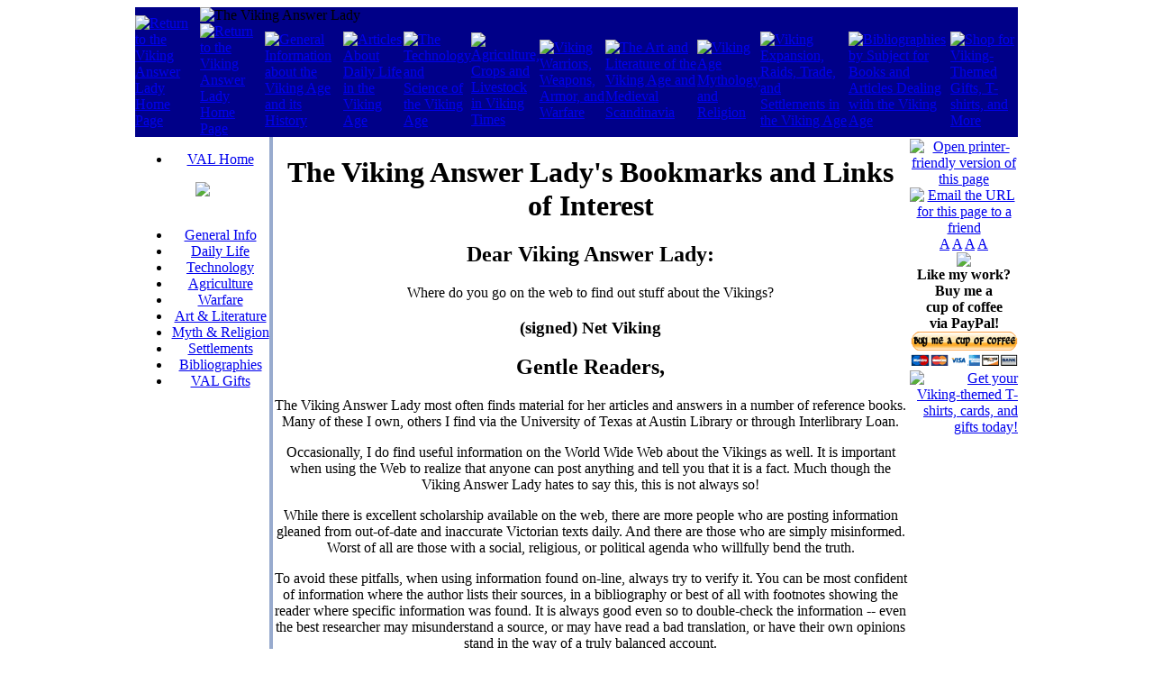

--- FILE ---
content_type: text/html
request_url: http://vikinganswerlady.com/VALBookmarks.shtml
body_size: 16853
content:
<!DOCTYPE HTML PUBLIC "-//W3C//DTD HTML 4.01 Transitional//EN" "http://www.w3.org/TR/html4/loose.dtd">
<HTML>
<HEAD>
  <META HTTP-EQUIV="Content-type" CONTENT="text/html; CHARSET=iso-8859-1">
  <TITLE>Viking Answer Lady Webpage - The Viking Answer Lady's Bookmarks and Links of Interest</TITLE>
  <META HTTP-EQUIV="title" CONTENT="Viking Answer Lady Webpage - The Viking Answer Lady's Bookmarks and Links of Interest">
  <META NAME="description" CONTENT="The Viking Answer Lady Webpage - The Viking Answer Lady's Bookmarks and Links of Interest">
  <META NAME="keywords" CONTENT="Vikings, Viking Age, Medieval Scandinavia, medieval history, bookmarks, Viking bookmarks, links, Viking links, Viking Answer Lady, Gunnora Hallakarva">
    <META NAME="distribution" CONTENT="Global">
    <META NAME="rating" CONTENT="General">
    <META NAME="robots" CONTENT="All">
    <LINK REL="SHORTCUT ICON" HREF="graphics/favicon.ico"> 
    <LINK REL="stylesheet" HREF="styles/main.css" TYPE="text/css">
    <link rel="alternate stylesheet" type="text/css" media="screen,print" href="styles/textSizeSmall.css"  title="textSizeSmall">
    <link rel="alternate stylesheet" type="text/css" media="screen,print" href="styles/textSizeLrg.css" title="textSizeLrg">
    <link rel="alternate stylesheet" type="text/css" media="screen,print" href="styles/textSizeXLrg.css" title="textSizeXLrg">
    <script language="JavaScript1.2" SRC="scripts/library.js" type="text/javascript"></script>

</HEAD>
<BODY onLoad="MM_preloadImages('graphics/iconTextSizeXLrgNOA.gif','graphics/PrintView_over.gif','graphics/SendURL_over.gif','graphics/topnav/Agriculture_over.jpg','graphics/topnav/Art_over.jpg','graphics/topnav/Books_over.jpg','graphics/topnav/DailyLife_over.jpg','graphics/topnav/General_over.jpg','graphics/topnav/Main_over.jpg','graphics/topnav/Myth_over.jpg','graphics/topnav/Settlements_over.jpg','graphics/topnav/Shop_over.jpg','graphics/topnav/Technology_over.jpg','graphics/topnav/War_over.jpg');">


<TABLE BORDER="0" CELLPADDING="0" CELLSPACING="0" WIDTH="980" ALIGN="CENTER" CLASS="contentsetup"><TR><TD VALIGN="TOP">

<!-- ****************************************************************** -->
<!-- ***************************** TOPNAV ***************************** -->
<!-- ****************************************************************** -->
<TABLE BORDER="0" CELLPADDING="0" CELLSPACING="0" WIDTH="980" ALIGN="CENTER" STYLE="text-align: left; margin: 0px 0px 0px 0px; padding: 0px 0px 0px 0px; width: 980px; background-color: #000088;">
  <tr CLASS="tight">
   <td CLASS="tight" rowspan="2"><a href="index.shtml" CLASS="tight"><img name="VALHome" src="graphics/topnav/VALHome.jpg" width="149" height="171" border="0" alt="Return to the Viking Answer Lady Home Page"></a></td>
   <td CLASS="tight" colspan="11"><img name="VALHeader" src="graphics/topnav/VALHeader.jpg" width="831" height="142" border="0" alt="The Viking Answer Lady" CLASS="tight"></td>
  </tr>
  <tr CLASS="tight">
   <td CLASS="tight"><a CLASS="tight" href="index.shtml" TITLE="Return to the Viking Answer Lady Home Page" onMouseOut="MM_swapImgRestore();" onMouseOver="MM_displayStatusMsg('Return to the Viking Answer Lady Home Page');MM_swapImage('Main','','graphics/topnav/Main_over.jpg',1);return document.MM_returnValue;"><IMG CLASS="tight" name="Main" src="graphics/topnav/Main.jpg" width="57" height="29" border="0" alt="Return to the Viking Answer Lady Home Page"></a></td>
   <td CLASS="tight"><a CLASS="tight" href="VALGeneralInformation.shtml" TITLE="General Information about the Viking Age and its History" onMouseOut="MM_swapImgRestore();" onMouseOver="MM_displayStatusMsg('General Information about the Viking Age and its History');MM_swapImage('General','','graphics/topnav/General_over.jpg',1);return document.MM_returnValue;"><IMG CLASS="tight" name="General" src="graphics/topnav/General.jpg" width="81" height="29" border="0" alt="General Information about the Viking Age and its History"></a></td>
   <td CLASS="tight"><a CLASS="tight" href="VALDailyLife.shtml" TITLE="Articles About Daily Life in the Viking Age" onMouseOut="MM_swapImgRestore();" onMouseOver="MM_displayStatusMsg('Articles About Daily Life in the Viking Age');MM_swapImage('DailyLife','','graphics/topnav/DailyLife_over.jpg',1);return document.MM_returnValue;"><IMG CLASS="tight" name="DailyLife" src="graphics/topnav/DailyLife.jpg" width="91" height="29" border="0" alt="Articles About Daily Life in the Viking Age"></a></td>
   <td CLASS="tight"><a CLASS="tight" href="VALTechnology.shtml" TITLE="The Technology and Science of the Viking Age" onMouseOut="MM_swapImgRestore();" onMouseOver="MM_displayStatusMsg('The Technology and Science of the Viking Age');MM_swapImage('Technology','','graphics/topnav/Technology_over.jpg',1);return document.MM_returnValue;"><IMG CLASS="tight" name="Technology" src="graphics/topnav/Technology.jpg" width="112" height="29" border="0" alt="The Technology and Science of the Viking Age"></a></td>
   <td CLASS="tight"><a CLASS="tight" href="VALAgriculture.shtml" TITLE="Agriculture, Crops and Livestock in Viking Times" onMouseOut="MM_swapImgRestore();" onMouseOver="MM_displayStatusMsg('Agriculture, Crops and Livestock in Viking Times');MM_swapImage('Agriculture','','graphics/topnav/Agriculture_over.jpg',1);return document.MM_returnValue;"><IMG CLASS="tight" name="Agriculture" src="graphics/topnav/Agriculture.jpg" width="105" height="29" border="0" alt="Agriculture, Crops and Livestock in Viking Times"></a></td>
   <td CLASS="tight"><a CLASS="tight" href="VALWarfare.shtml" TITLE="Viking Warriors, Weapons, Armor, and Warfare" onMouseOut="MM_swapImgRestore();" onMouseOver="MM_displayStatusMsg('Viking Warriors, Weapons, Armor, and Warfare');MM_swapImage('War','','graphics/topnav/War_over.jpg',1);return document.MM_returnValue;"><IMG CLASS="tight" name="War" src="graphics/topnav/War.jpg" width="52" height="29" border="0" alt="Viking Warriors, Weapons, Armor, and Warfare"></a></td>
   <td CLASS="tight"><a CLASS="tight" href="VALArtAndLiterature.shtml" TITLE="The Art and Literature of the Viking Age and Medieval Scandinavia" onMouseOut="MM_swapImgRestore();" onMouseOver="MM_displayStatusMsg('The Art and Literature of the Viking Age and Medieval Scandinavia');MM_swapImage('Art','','graphics/topnav/Art_over.jpg',1);return document.MM_returnValue;"><IMG CLASS="tight" name="Art" src="graphics/topnav/Art.jpg" width="42" height="29" border="0" alt="The Art and Literature of the Viking Age and Medieval Scandinavia"></a></td>
   <td CLASS="tight"><a CLASS="tight" href="VALMythAndReligion.shtml" TITLE="Viking Age Mythology and Religion" onMouseOut="MM_swapImgRestore();" onMouseOver="MM_displayStatusMsg('Viking Age Mythology and Religion');MM_swapImage('Myth','','graphics/topnav/Myth_over.jpg',1);return document.MM_returnValue;"><IMG CLASS="tight" name="Myth" src="graphics/topnav/Myth.jpg" width="55" height="29" border="0" alt="Viking Age Mythology and Religion"></a></td>
   <td CLASS="tight"><a CLASS="tight" href="VALSettlements.shtml" TITLE="Articles Discussing the Many Viking Settlements and Colonies" onMouseOut="MM_swapImgRestore();" onMouseOver="MM_displayStatusMsg('Articles Discussing the Many Viking Settlements and Colonies');MM_swapImage('Settlements','','graphics/topnav/Settlements_over.jpg',1);return document.MM_returnValue;"><IMG CLASS="tight" name="Settlements" src="graphics/topnav/Settlements.jpg" width="115" height="29" border="0" alt="Viking Expansion, Raids, Trade, and Settlements in the Viking Age"></a></td>
   <td CLASS="tight"><a CLASS="tight" href="VALBibliography.shtml" TITLE="Books, Articles, and Other Resources Dealing with the Viking Age" onMouseOut="MM_swapImgRestore();" onMouseOver="MM_displayStatusMsg('Books, Articles, and Other Resources Dealing with the Viking Age');MM_swapImage('Books','','graphics/topnav/Books_over.jpg',1);return document.MM_returnValue;"><IMG CLASS="tight" name="Books" src="graphics/topnav/Books.jpg" width="67" height="29" border="0" alt="Bibliographies by Subject for Books and Articles Dealing with the Viking Age"></a></td>
   <td CLASS="tight"><a CLASS="tight" href="http://www.cafepress.com/v_a_l" target="_blank" TITLE="Shop for Viking-Themed Gifts, T-shirts, and More" onMouseOut="MM_swapImgRestore();" onMouseOver="MM_displayStatusMsg('Shop for Viking-Themed Gifts, T-shirts, and More');MM_swapImage('Shop','','graphics/topnav/Shop_over.jpg',1);return document.MM_returnValue;"><IMG CLASS="tight" name="Shop" src="graphics/topnav/Shop.jpg" width="54" height="29" border="0" alt="Shop for Viking-Themed Gifts, T-shirts, and More"></a></td>
  </tr>
</TABLE>

<!-- ****************************************************************** -->
<!-- **************************** LEFT NAV **************************** -->
<!-- ****************************************************************** -->
<TABLE BORDER="0" CELLPADDING="0" CELLSPACING="0" WIDTH="980" ALIGN="CENTER" STYLE="text-align: center; margin: 0px 0px 0px auto; padding: 0px 0px 0px 0px; width: 980px">
  <TR>
    <TD VALIGN="TOP" WIDTH="143" STYLE="margin: 0px 0px 0px 0px; padding: 0px 0px 0px 0px; width: 143px">
      <DIV ID="leftnav">
        <UL>
          <LI CLASS="VALicon"><A HREF="index.shtml">VAL Home</A></LI>
        </UL>
      <DIV ALIGN="CENTER"><IMG SRC="graphics/leftnav_divider.jpg" ALT=" "><BR><BR></DIV>
        <UL>
          <LI CLASS="shieldknot"><A HREF="VALGeneralInformation.shtml" 
              onMouseOver="MM_displayStatusMsg('General Information about the Viking Age and its History');return document.MM_returnValue;"
              TITLE="General Information about the Viking Age and its History">General Info</A></LI>
          <LI CLASS="shieldknot"><A HREF="VALDailyLife.shtml" 
              onMouseOver="MM_displayStatusMsg('Articles About Daily Life in the Viking Age');
              return document.MM_returnValue"
              TITLE="Articles About Daily Life in the Viking Age">Daily&nbsp;Life</A></LI>
          <LI CLASS="shieldknot"><A HREF="VALTechnology.shtml" 
              onMouseOver="MM_displayStatusMsg('The Technology and Science of the Viking Age');
              return document.MM_returnValue"
              TITLE="The Technology and Science of the Viking Age">Technology</A></LI>
          <LI CLASS="shieldknot"><A HREF="VALAgriculture.shtml" 
              onMouseOver="MM_displayStatusMsg('Agriculture, Crops and Livestock in Viking Times');
              return document.MM_returnValue"
              TITLE="Agriculture, Crops and Livestock in Viking Time">Agriculture</A></LI>
          <LI CLASS="shieldknot"><A HREF="VALWarfare.shtml" 
              onMouseOver="MM_displayStatusMsg('Viking Warriors, Weapons, Armor, and Warfare');
              return document.MM_returnValue"
              TITLE="Viking Warriors, Weapons, Armor, and Warfare">Warfare</A></LI>
          <LI CLASS="shieldknot"><A HREF="VALArtAndLiterature.shtml" 
              onMouseOver="MM_displayStatusMsg('The Art and Literature of the Viking Age and Medieval Scandinavia');
              return document.MM_returnValue"
              TITLE="The Art and Literature of the Viking Age and Medieval Scandinavia">Art&nbsp;&amp;&nbsp;Literature</A></LI>
          <LI CLASS="shieldknot"><A HREF="VALMythAndReligion.shtml" 
              onMouseOver="MM_displayStatusMsg('Viking Age Mythology and Religion');
              return document.MM_returnValue"
              TITLE="Viking Age Mythology and Religion">Myth&nbsp;&amp;&nbsp;Religion</A></LI>
          <LI CLASS="shieldknot"><A HREF="VALSettlements.shtml" 
              onMouseOver="MM_displayStatusMsg('Viking Expansion, Raids, Trade, and Settlements in the Viking Age');
              return document.MM_returnValue"
              TITLE="Viking Expansion, Raids, Trade, and Settlements in the Viking Age">Settlements</A></LI>
          <LI CLASS="shieldknot"><A HREF="VALBibliography.shtml" 
              onMouseOver="MM_displayStatusMsg('Bibliographies by Subject for Books and Articles Dealing with the Viking Age');
              return document.MM_returnValue"
              TITLE="Books, Articles, and Other Resources Dealing with the Viking Age">Bibliographies</A></LI>
          <LI CLASS="shieldknot"><A HREF="http://www.cafeshops.com/v_a_l" TARGET="_blank" 
              onMouseOver="MM_displayStatusMsg('Shop for Viking-Themed Gifts, T-shirts, and More');
              return document.MM_returnValue"
              TITLE="Shop for Viking-Themed Gifts, T-shirts, and More">VAL Gifts</A></LI>
        </UL>

      </DIV><BR><BR>
    </TD>
    <TD WIDTH="1" BGCOLOR="#98ABCE" CLASS="tight">&nbsp;</TD><!-- vertical divider -->
    <TD VALIGN="TOP" WIDTH="697" STYLE="margin: 0px 0px 0px 0px; padding: 0px 0px 0px 0px; width: 697px"><DIV CLASS="content">



<!-- ************************************************************************* -->
<!-- ************************** MAIN CONTENT AREA **************************** -->
<!-- ************************************************************************* -->
<!-- startprint -->
<H1 ALIGN="CENTER">The Viking Answer Lady's Bookmarks and Links of Interest</H1>

<H2>Dear Viking Answer Lady:</H2>

<BLOCKQUOTE>Where do you go on the web to find out stuff about the Vikings?</BLOCKQUOTE>

<H3>(signed) Net Viking</H3>

<H2>Gentle Readers,</H2>

<P CLASS="body">The Viking Answer Lady most often finds material for her articles and answers in a number of reference books.  Many of these I own, others I find via the University of Texas at Austin Library or through Interlibrary Loan.</P>

<P CLASS="body">Occasionally, I do find useful information on the World Wide Web about the Vikings as well.  It is important when using the Web to realize that anyone can post anything and tell you that it is a fact.  Much though the Viking Answer Lady hates to say this, this is not always so!</P> 

<P CLASS="body">While there is excellent scholarship available on the web, there are more people who are posting information gleaned from out-of-date and inaccurate Victorian texts daily.  And there are those who are simply misinformed.  Worst of all are those with a social, religious, or political agenda who willfully bend the truth.</P>

<P CLASS="body">To avoid these pitfalls, when using information found on-line, always try to verify it.  You can be most confident of information where the author lists their sources, in a bibliography or best of all with footnotes showing the reader where specific information was found.  It is always good even so to double-check the information -- even the best researcher may misunderstand a source, or may have read a bad translation, or have their own opinions stand in the way of a truly balanced account.</P>

<P CLASS="body">Yes, Gentle Readers, you should even check the material presented by Yours Truly, the Viking Answer Lady.  Why? Because I am as human and fallable as the next mortal.</P>

<P CLASS="body">With all of these warnings firmly in mind, herewith follows the listing of the Viking Answer Lady's own personal web links... </P>

<UL>
  <!-- Start of 01 - Personal Mail -->
  <LI CLASS="body"><STRONG>Viking- and Old Norse-Themed Newsgroups</STRONG>
  <UL>
    <LI CLASS="body"><A HREF="http://groups.yahoo.com/group/Norsefolk_2/messages">Norsefolk</A>
    <LI CLASS="body"><A HREF="http://groups.yahoo.com/group/NorsefolkArchives/messages">NorsefolkArchives</A>
    <LI CLASS="body"><A HREF="http://groups.yahoo.com/group/norse_course/messages">Learn Old Norse Online</A>
  </UL>
  <!-- End of 01 - Personal Mail -->

  <!-- Start of Costume -->
  <LI CLASS="body"><STRONG>Viking Costume</STRONG>
  <UL>

    <!-- Start of Viking Age Men's Clothing -->
    <LI CLASS="body"><STRONG>Viking Age Men's Clothing</STRONG>
    <UL>
      <LI CLASS="body"><A HREF="http://www.cs.vassar.edu/~capriest/mensgarb.html">Mistress 
        Thora's An Archaeological Guide to Viking Men's Clothing</A>
      <LI CLASS="body"><A HREF="http://users.bigpond.net.au/quarfwa/miklagard/Articles/legwraps1.htm">Peter 
        Beatson's Wickelbander Article (Legwraps, known in Old Norse as 
        vindingr or vaf-spjörr)</A> 
       
      <!-- Start of Kirtles/Shirts -->
      <LI CLASS="body"><STRONG>Kirtles/Shirts - Viking Age men's upper body garments</STRONG>
      <UL>
        <LI CLASS="body"><A HREF="http://www.cs.vassar.edu/~capriest/viktunic.html">Mistress 
          Thora's Viking Tunic Construction</A>
        <LI CLASS="body"><A HREF="http://www.forest.gen.nz/Medieval/articles/Viborg/VIBORG.HTM">The 
          11th cent. Viborg Shirt</A>
      </UL>
      <!-- End of Kirtles/Shirts -->

      <!-- Start of Trousers -->
      <LI CLASS="body"><STRONG>Trousers - Viking Age men's lower body garments</STRONG>
      <UL>
        <LI CLASS="body"><A HREF="http://www.historiska.se/collections/shm-bild/visa_stor.asp?ID=5612">Baggy Trousers/Balloon Pants/Trader Pants from Lärbro Runestone</A>
        <LI CLASS="body"><A HREF="http://www.historiska.se/collections/shm-bild/visa_stor.asp?ID=5605">Baggy Trousers/Balloon Pants/Trader Pants from Smiss Runestone</A>
        <LI CLASS="body"><A HREF="http://www.historiska.se/collections/shm-bild/visa_stor.asp?ID=5618">Straight Wide Leg Trousers from Tjängvide Runestone</A>
        <LI CLASS="body"><A HREF="http://www.viking-experience.co.uk/authenticity/basickit/kit-fig5.htm#5a">The Viking Experience Trouser Pattern (Reconstructed pattern for Viking tapered-leg trousers)</A>
        <LI CLASS="body"><A HREF="http://www.frojel.com/Documents/Document04.html">Viktoria Persdotter's Trouser Info</A>
       </UL>
      <!-- End of Trousers -->

      <!-- Start of Rus Masculine Costume -->
      <LI CLASS="body"><STRONG>Rus Masculine Costume - Clothing worn by Eastern Vikings 
        and traders into Russia </STRONG>
      <UL>
        <LI CLASS="body"><A HREF="http://users.bigpond.net.au/quarfwa/miklagard/Costume/Rus/Trader/Rus_description.htm">Peter Beatson's article on Rus Masculine Costume</A>
        <LI CLASS="body"><A HREF="http://woodshed.wccnet.org/projects/coat/Coat%20Documentation.htm">Rollo's Riding Coat - Documentation for a Birka (Rus) style skaramangion-type coat by Rollo Lackbeard</A>
      </UL>
      <!-- End of Rus Masculine Costume -->
    </UL>
    <!-- End of Viking Age Men's Clothing -->

    <!-- Start of Viking Age Women's Clothing -->
    <LI CLASS="body"><STRONG>Viking Age Women's Clothing</STRONG>
    <UL>
      <LI CLASS="body"><A HREF="http://www.cs.vassar.edu/~capriest/roach.html">Mistress Thora's 
        "But That's How They Look in the Book!": Viking Women's Garb in Art 
        and Archaeology</A>
      <LI CLASS="body"><A HREF="http://www.cs.vassar.edu/~capriest/qdirtyvk.html">Mistress 
        Thora's A Quick and Dirty Look at Viking Women's Garb in the Ninth and 
        Tenth Centuries</A>
      <LI CLASS="body"><A HREF="http://www.student.oulu.fi/~jek/liitteet.html">Finnish 
        Women's Costume (in Finnish)</A>

      <!-- Start of Apron Dress -->
      <LI CLASS="body"><STRONG>Apron Dress</STRONG>
      <UL>
        <LI CLASS="body"><A HREF="http://sca.uwaterloo.ca/mjc/sca/aprond.html">Ellisif 
          Flakkari's Apron Dress Pattern</A>
        <LI CLASS="body"><A HREF="http://www.gts-ltd.co.uk/shelagh/Hedeby_apron/Hedeby_apron.htm">Shelagh 
          Lewins's info on the Hedeby Apron Dress Fragments</A>
        <LI CLASS="body"><A HREF="http://www.cs.vassar.edu/~capriest/image/apdress.jpg">Sketch of 
          Mistress Thora's Apron-Dress Pattern</A>
        <LI CLASS="body"><A HREF="http://silverdor.knownworldweb.com/viking/vikingad.html">Vigdis' 
          Apron Dress Pattern - A different cutting pattern for Ellisif Flakkari's 
          apron dress reconstruction</A>
        <LI CLASS="body"><A HREF="http://silverdor.knownworldweb.com/viking/vikingad.html">Viking 
          Apron Dress Pattern</A>

      </UL>
      <!-- End of Apron Dress -->

      <!-- Start of Underdress -->
      <LI CLASS="body"><STRONG>Viking Underdress</STRONG>
      <UL>
        <LI CLASS="body"><A HREF="http://sca-garb.freeservers.com/articles/cotehardie.html">10-Gore 
          Greenland Gown (13th cent.)</A>
        <LI CLASS="body"><A HREF="http://silverdor.knownworldweb.com/viking/underdress.html">Viking - 
          Norse Underdress Pattern</A>
      </UL>
      <!-- End of Underdress -->
    </UL>
    <!-- End of Viking Age Women's Clothing -->

    <!-- Start of Other Viking Clothing and Accessories -->
    <LI CLASS="body"><STRONG>Other Viking Clothing and Accessories</STRONG>
    <UL>
      <LI CLASS="body"><A HREF="http://www.cs.vassar.edu/~capriest/vikgarment.html">Mistress Thora's 
        Bibliography of Sources for the Construction of Viking Garments</A>
      <LI CLASS="body"><A HREF="http://www.cs.vassar.edu/~capriest/manshat.html">Þóra's 
        Basic Viking Hat</A>
      <LI CLASS="body"><A HREF="http://www.gwerin.org.uk/articles/pouches.htm">Gwerin 
        Y Gwyr - The Great Pouch Debate</A>
      <LI CLASS="body"><A HREF="http://www.forest.gen.nz/Medieval/articles/Viborg/SEAMS.HTM">Seam 
        Treatments on the Viborg Shirt</A>
      <LI CLASS="body"><A HREF="http://www.forest.gen.nz/Medieval/articles/Oseberg/textiles/TEXTILE.HTM">The 
        Textiles of the Oseberg Ship</A>
      <LI CLASS="body"><A HREF="http://www.personal.utulsa.edu/~marc-carlson/shoe/SLIST2.HTM">Marc 
        Carlson's Shoes of the Dark Ages, Northern European (c.700-1000)</A>
    </UL>
    <!-- End of Other Viking Clothing and Accessories -->

    <!-- Start of Jewellry -->
    <LI CLASS="body"><STRONG>Viking Jewellry</STRONG>
    <UL>
      <LI CLASS="body"><A HREF="http://www.northan.net/cgi-bin/enshop/commerce.cgi">Northan 
        Expensive But Cool Viking Jewelry</A>
      <LI CLASS="body"><A HREF="http://ca.geocities.com/androicheadbridge/cbrenda.html">Brenda 
        Roy - Replica Viking Age Braclets & Rock Crystal Pieces (Ontario)</A>
      <LI CLASS="body"><A HREF="http://www.museumreproductions.com/jewelry/european/l3220.html">Museum 
        Reproductions - 12th C Swedish Viking Rock Crystal Pendant Repro</A>
      <LI CLASS="body"><A HREF="http://www.ragweedforge.com/VikingMedallions.html">Norse 
        Pendants from Ragnar - Hejslund Rock Crystal Pendant</A>
    </UL>
    <!-- End of Jewellry -->
  </UL>
  <!-- End of Costume -->

  <!-- Start of Flokati -->
  <LI CLASS="body"><STRONG>Flokati</STRONG>
  <UL>
    <LI CLASS="body"><A HREF="http://rugsusa.com/flokati.html">Flokati Rugs</A>
    <LI CLASS="body"><A HREF="http://www.flokati.com/">Hellenic Rug Imports</A>
  </UL>
  <!-- End of Flokati -->

  <!-- Start of Literature -->
  <LI CLASS="body"><STRONG>Literature</STRONG>
  <UL>
    <LI CLASS="body"><A HREF="http://www.usask.ca/english/icelanders/concordance_contents.html">Concordance to the Proverbs and Proverbial Materials in the Old Icelandic Sagas</A>
    <LI CLASS="body"><A HREF="http://server.fhp.uoregon.edu/norse/">Fornalarsogur Nordurlanda</A>
    <LI CLASS="body"><A HREF="http://www.snerpa.is/net/snorri/heimskri.htm">Heimskringla</A>
    <LI CLASS="body"><A HREF="http://www.snerpa.is/net/isl/isl.htm">Íslendingasögur 
      (Icelandic family sagas in Icelandic)</A>
    <LI CLASS="body"><A HREF="http://www.snerpa.is/net/snorri/landnama.htm">Landnámabók 
      (Sturlubók, Icelandic)</A>
    <LI CLASS="body"><A HREF="http://www.hi.is/~eybjorn/ugm/kennings/kennings.html">Lexicon 
      of Kennings</A>
    <LI CLASS="body"><A HREF="http://www.egroups.com/message/NorsefolkArchives/1826">List of 
      Literature - NorsefolkArchives Message</A>
    <LI CLASS="body"><A HREF="http://www.northvegr.org/lore/landnamabok/index.php">Northvegr - Landnámabók (English Translation)</A>
    <LI CLASS="body"><A HREF="http://www.northvegr.org/lore/main.php">Northvegr - Northern 
      European Studies Texts</A>
    <LI CLASS="body"><A HREF="http://normannii.org/guilds_lore/lore/roadtohel/">Road to Hel - 
      Hilda R. ELlis-Davidson</A>
    <LI CLASS="body"><A HREF="http://www.hi.is/~eybjorn/ugm/skindex/skindex.html">Skáldic 
      Poetry in Old Norse</A>
    <LI CLASS="body"><A HREF="http://www.ma.is/islenska/verk/isv402/solarljod.htm">Sólarljóð 
      (in Old Norse)</A>
    <LI CLASS="body"><A HREF="http://dir.yahoo.com/Regional/Countries/Iceland/Arts_and_Humanities/Humanities/Literature/Periods_and_Movements/Medieval/Sagas/">Yahoo! Listing of Sagas Online</A>

    <!-- Start of Criticism and Commentaries -->
    <LI CLASS="body"><STRONG>Criticism and Commentaries</STRONG>
    <UL>
      <LI CLASS="body"><A HREF="http://www.northvegr.org/lore/grimmst/index.php">Jakob Grimm -  
        Teutonic Mythology</A>
    </UL>
    <!-- End of Criticism and Commentaries -->

    <!-- Start of Dictionaries -->
    <LI CLASS="body"><STRONG>Dictionaries</STRONG>
    <UL>
      <LI CLASS="body"><A HREF="http://www.ling.upenn.edu/~kurisuto/germanic/oi_cleasbyvigfusson_about.html">Cleasby-Vigfusson - An Icelandic-English Dictionary</A>
      <LI CLASS="body"><A HREF="http://www.northvegr.org/zoega/index002.php">Geirr Zoëga - 
        A Concise Dictionary of Old Icelandic</A>
    </UL>
    <!-- End of Dictionaries -->

    <!-- Start of Eddas -->
    <LI CLASS="body"><STRONG>Eddas</STRONG>
    <UL>
      <LI CLASS="body"><A HREF="http://home.nvg.org/~gjerde/norn/">Norrøne Tekstar 
        (Elder Edda in Old Norse)</A>
      <LI CLASS="body"><A HREF="http://normanniireiks.org/lore/poetic/poeticedda.php">Poetic 
        Edda - ON side-by-side with English trans.</A>
      <LI CLASS="body"><A HREF="http://www.angelfire.com/on/Wodensharrow/texts.html">Poetic Edda 
        (English)</A>
      <LI CLASS="body"><A HREF="http://www.heathenry.org/lore/snorra_edda/">Snorra Edda English 
        and ON Facing</A>
    </UL>
    <!-- End of Eddas -->

    <!-- Start of Latin -->
    <LI CLASS="body"><STRONG>Latin</STRONG>
    <UL>
      <LI CLASS="body"><A HREF="http://www.gmu.edu/departments/fld/CLASSICS/ammianus.html">Ammianus 
        Marcellinus</A>
      <LI CLASS="body"><A HREF="http://orb.rhodes.edu/ORB_done/Dudo/dudindex.html">Dudo of St. 
        Quentin's Gesta Normannorum</A>
      <LI CLASS="body"><A HREF="http://www.fordham.edu/halsall/basis/anskar.html">Medieval Sourcebook 
        Rimbert Life of Anskar, Apostle of the North</A>
      <LI CLASS="body"><A HREF="http://www.fordham.edu/halsall/source/tacitus1.html">Medieval Sourcebook 
        Tacitus Germania - English</A>
      <LI CLASS="body"><A HREF="http://www.fordham.edu/halsall/source/tacitus-germ-latin.html">Medieval 
        Sourcebook Tacitus Germania (in Latin)</A>
      <LI CLASS="body"><A HREF="http://www.kb.dk/elib/lit/dan/saxo/lat/or.dsr/">Saxo Grammaticus, 
        Gesta Danorum (Latin)</A>
      <LI CLASS="body"><A HREF="http://sunsite.lib.berkeley.edu/OMACL/DanishHistory/">Saxo Grammaticus, 
        Gesta Danorum-The Danish History, Books I-IX</A>
      <LI CLASS="body"><A HREF="http://www.rostra.dk/latin/saxo.html">Dictionary for Saxo Grammaticus</A>
      <LI CLASS="body"><A HREF="http://www.fh-augsburg.de/~harsch/Chronologia/Lspost08/Bede/bed_his0.html">The Venerable Bede - Historia Ecclesiastica Gentis Anglorum</A>
    </UL>
    <!-- End of Latin -->

    <!-- Start of Old English -->
    <LI CLASS="body"><STRONG>Old English</STRONG>
    <UL>
      <LI CLASS="body"><A HREF="http://www.britannia.com/history/docs/asintro2.html">AngloSaxon 
        Chronicle (English)</A>
      <LI CLASS="body"><A HREF="http://www.anglo-saxons.net/hwaet/">Anglo-Saxons.net Searchable 
        Charters</A>
      <LI CLASS="body"><A HREF="http://www.humanities.mcmaster.ca/~beowulf/main.html">Beowulf 
        (OE and trans)</A>
      <LI CLASS="body"><A HREF="http://www.georgetown.edu/cball/oe/oe-diversions.html">Old English 
        Pages Diversions</A>
      <LI CLASS="body"><A HREF="http://www.the-orb.net/textbooks/oeindex.html">Online Course in 
        Learning Old English - ORB The Online Reference Book for Medieval Studies</A>
      <LI CLASS="body"><A HREF="http://jebbo.home.texas.net/asc/frame.html">The Anglo-Saxon Chronicle - 
        7 mss in Old English</A>
      <LI CLASS="body"><A HREF="http://www.georgetown.edu/labyrinth/library/oe/texts/asc/">The 
        Anglo-Saxon Chronicle - Old English</A>
    </UL>
    <!-- End of Old English -->

  <!-- Start of Finland -->
  <LI CLASS="body"><STRONG>Finnish Literature and Mythology</STRONG>
  <UL>
    <LI CLASS="body"><A HREF="http://victorian.fortunecity.com/christy/32/ak1e.html">Finnish 
      Mythology</A>
    <LI CLASS="body"><A HREF="http://www.internetix.ofw.fi/opinnot/opintojaksot/1filosofiapsykologia/kansanusko/e-kansanusko/sankarit.htm">Kalevala - Gods or Heroes</A>
    <LI CLASS="body"><A HREF="http://www.finlit.fi/kalevala/finfoeng11.htm">Kalevala as Epic</A>
    <LI CLASS="body"><A HREF="http://virtual.finland.fi/finfo/english/kalevala.html">Kalevala 
      From myth to symbol</A>
    <LI CLASS="body"><A HREF="http://www.finlit.fi/kalevala/finfoeng8.htm">Kalevala summary, 
      by chapter</A>
    <LI CLASS="body"><A HREF="http://www.finlit.fi/kalevala/indexeng.html">SKS Kalevala 
      (in English)</A>
    <LI CLASS="body"><A HREF="http://www.geocities.com/RainForest/Vines/4640/index.html">The 
      Ancient Finnish Myths home page</A>
  </UL>
  <!-- End of Finland -->

  </UL>
  <!-- End of Literature -->

  <!-- Start of Maps -->
  <LI CLASS="body"><STRONG>Maps of Scandinavia</STRONG>
  <UL>
    <LI CLASS="body"><A HREF="http://www.randburg.com/is/maps/historicmap.html">Historical map map of Iceland, touring maps of Iceland. Map of Iceland.</A>
    <LI CLASS="body"><A HREF="http://www.bok.hi.is/kort/maps.html">Maps of Iceland sorted by age and origin</A>
    <LI CLASS="body"><A HREF="http://www.lib.utexas.edu/maps/europe/norway_pol96.jpg">Norway map</A>
    <LI CLASS="body"><A HREF="http://maps.netstoreusa.com/m04/6930/momicehis.shtml">World map-travel guide - Iceland, Historical Map ; Folded, cardboard cover, paper map; 9979321822</A>
  </UL>
  <!-- End of Maps -->

  <!-- Start of Museums -->
  <LI CLASS="body"><STRONG>Museums</STRONG>
  <UL>
    <LI CLASS="body"><A HREF="http://www.danetre-vikings.org.uk/Finds.htm">Aretefacts from the 
      British Museum</A>
    <LI CLASS="body"><A HREF="http://www.museumsnett.no/rogalandsfunn/mainmenu.html">Arkeologisk 
      Museum i Stavanger</A>
    <LI CLASS="body"><A HREF="http://www.gotmus.i.se/1engelska/bildstenar/engelska/hablingbo_havor.htm">Bildsten Photos from Gotlands Länsmuseet</A>
    <LI CLASS="body"><A HREF="http://www.thebritishmuseum.ac.uk/compass/ixbin/hixclient.exe?_IXDB_=compass&amp;search-form=graphical/main.html&amp;submit-button=search">British Museum - 
      Compass Photo Database</A>
    <LI CLASS="body"><A HREF="http://www.jamtli.com/eng.htm">Jämtlands Låns Museum</A>
    <LI CLASS="body"><A HREF="http://www.gotmus.i.se/1engelska/1.htm">Länsmuseet på Gotland</A>
    <LI CLASS="body"><A HREF="http://195.190.203.17/museer/eng/hem/eng_hem.htm">Sigtuna Museer</A>
    <LI CLASS="body"><A HREF="http://www.historiska.se/collections/shm-bild/p_search.asp?fel=nollrader">Statens 
      Historiska Museum Photo Database (in Swedish but searchable)</A>
    <LI CLASS="body"><A HREF="http://groups.yahoo.com/group/NorsefolkArchives/message/5848">Info 
      on using the Statens Historiska Photo Database</A>
    <LI CLASS="body"><A HREF="http://www.ncte.ie/viking/listt.htm">The Viking Age Ireland Exhibition 
      at the National Museum in Dublin</A>
    <LI CLASS="body"><A HREF="http://www.dokpro.uio.no/arkeologi/oslo/hovedkat.html">Universitets 
      Oldsaksamlingen Archaeology Database</A>
  </UL>
  <!-- End of Museums -->

  <!-- Start of Music -->
  <LI CLASS="body"><STRONG>Music</STRONG>
  <UL>
    <LI CLASS="body"><A HREF="http://www.krauka.dk/index.htm">Krauka - vikingernes musik</A>
    <LI CLASS="body"><A HREF="http://www.thevikingtrader.net/krauka.htm">The Viking Trader - Krauka CD</A>
  </UL>
  <!-- End of Music -->

  <!-- Start of Names -->
  <LI CLASS="body"><STRONG>Names</STRONG>
  <UL>
    <LI CLASS="body"><A HREF="http://www.ellipsis.cx/~liana/names/sg-viking.html">Aryanhwy merch Catmael's A Simple Guide to Creating Old Norse Names</A>
    <LI CLASS="body"><A HREF="http://www.sit.wisc.edu/~sfriedemann/names/vikbynames.htm">Aryanhwy merch Catmael's Viking Bynames found in the Landnámabók</A>
    <LI CLASS="body"><A HREF="http://www.ellipsis.cx/~liana/names/landnamabok.html">Aryanhwy merch Catmael's Viking Names found in the Landnámabók</A>
    <LI CLASS="body"><A HREF="http://www.s-gabriel.org/names/lindorm/runicbynames/">Lindorm Eriksson's The Bynames of the Viking Age Runic Inscriptions</A>
    <LI CLASS="body"><A HREF="http://www.sofi.se/SOFIU/runlex/">Nordiskt runnamnslexikon (In Swedish)</A>
    <LI CLASS="body"><A HREF="http://www.vikinganswerlady.com/FTP_Files/NordisktRunnamnslexicon.zip">Nordiskt runnamnslexikon (rough English translation)</A>
    <LI CLASS="body"><A HREF="http://www.hi.is/~haukurth/norse/articles/pronunc.html">The Norse Course Guide to Old Norse Pronounciation</A>
  </UL>
  <!-- End of Names -->

  <!-- Start of Runes -->
  <LI CLASS="body"><STRONG>Runes</STRONG>
  <UL>
    <LI CLASS="body"><A HREF="http://www.arild-hauge.com/eindex.htm">Arild Hauge's Runes and Vikingpage (English)</A>
        <LI CLASS="body"><A HREF="http://www.arild-hauge.com/index.htm">Arild Hauge's Runic Inscriptions by country and type</A>
        <LI CLASS="body"><A HREF="http://www.gotmus.i.se/1engelska/bildstenar/engelska/ardre.htm">Bildsten från Ardre</A>
        <LI CLASS="body"><A HREF="http://w1.864.telia.com/~u86408152/index.htm">Jarlabanke, Jarlabankeätten, arkeologi och annat om runor.</A>
        <LI CLASS="body"><A HREF="http://www.algonet.se/~ukforsk/runsten4.htm#karta">Karta - Runstenar i Upplands-Bro</A>
        <LI CLASS="body"><A HREF="http://home.no.net/ekerilar/">Pictures of runic stones</A>
        <LI CLASS="body"><A HREF="http://home.no.net/ahruner/sweden.htm">Pictures of Swedish runic Stones</A>
        <LI CLASS="body"><A HREF="http://home6.swipnet.se/~w-61277/rundata/mac.htm">Projektet Samnordisk runtextdatabas (Mac)</A>
        <LI CLASS="body"><A HREF="http://hemsidor.torget.se/users/f/Fjell/">Runstenar i Östergötland</A>
        <LI CLASS="body"><A HREF="http://w1.838.telia.com/~u83805616/">Runstenar i Uppland och Södermanland</A>
        <LI CLASS="body"><A HREF="http://hemsidor.torget.se/users/r/runor/">Svenska Runstenar och Runinskrifter</A>
      </UL>
      <!-- End of Runes -->

  <!-- Start of 02 - Viking -->
  <LI CLASS="body"><STRONG>Miscellaneous Viking Links</STRONG>
  <UL>
    <LI CLASS="body"><A HREF="http://bjornsson.crosswinds.net/sca/danr_as/comb/comb.htm">11TH CENTURY VIKING COMB</A>
    <LI CLASS="body"><A HREF="http://groups.yahoo.com/group/NorsefolkArchives/message/3230">ALT Code Equivalents for Old Norse Characters</A>
    <LI CLASS="body"><A HREF="http://www.bbc.co.uk/history/games/vikingquest/index.shtml">BBC - History - Games - Viking Quest</A>
    <LI CLASS="body"><A HREF="http://www.mathomhouse.com/regia/index.html">Geforðian Strand - Regia Anglorum North America</A>
    <LI CLASS="body"><A HREF="http://www.missouri.edu/~rls555/RUSH/helms.htm">Halvgrim's Viking-PreViking Helm Presentation</A>
    <LI CLASS="body"><A HREF="http://www.hi.is/~haukurth/norse/">Homepage of norse_course@egroups.com</A>
    <LI CLASS="body"><A HREF="http://housebarra.com/EP/ep04/12norsecurse.html">How to Curse in Norse</A>
    <LI CLASS="body"><A HREF="http://w1.2220.telia.com/~u222200871/gudd.htm">Hvem Hva Hvor i Norrøn mytologi (Who is Who in Norse Mythology)</A>
    <LI CLASS="body"><A HREF="http://www.the-orb.net/essays/text02.html">ORB -- Medieval Scandinavia, General-Sources</A>
    <LI CLASS="body"><A HREF="http://users.bigpond.net.au/quarfwa/miklagard/Articles/Pottery.htm">Peter Beatson - Experiments in Early Medieval Pottery</A>
    <LI CLASS="body"><A HREF="http://www.hi.is/~haukurth/norse/articles/pronunc.html">Pronunciation of Old Norse (standard)</A>
    <LI CLASS="body"><A HREF="http://haligwaerstow.ealdriht.org/sacredplace.html">Sacred Space in the Lore</A>
    <LI CLASS="body"><A HREF="http://www.viking-experience.co.uk/authenticity/chainmail/">Statistical Analysis of Chain Mail Sizes</A>
    <LI CLASS="body"><A HREF="http://www.djbeard.demon.co.uk/ansax/casket/intro.htm">The Franks Casket</A>
    <LI CLASS="body"><A HREF="http://www.mnh.si.edu/vikings/start.html">Vikings - The North Atlantic Saga</A>
    <LI CLASS="body"><A HREF="http://www.geocities.com/ravensteadhousehold/rsas.htm">Viking A&amp;S Links</A>
</UL>
    </UL>
    <!-- End of 02 - Viking -->

    <!-- Start of 04 - Medieval -->
<UL>
    <LI CLASS="body"><STRONG>Various Medieval Topics</STRONG>
      <UL>
      <LI CLASS="body"><A HREF="http://www.godecookery.com/afeast/afeast.htm">A Feast For The Eyes</A>
      <LI CLASS="body"><A HREF="http://housebarra.com/EP/">Early Period Magazine</A>
      <LI CLASS="body"><A HREF="http://www.cix.co.uk/~courtney01/combrogi/longbow.htm">Making a Longbow</A>
      <LI CLASS="body"><A HREF="http://www.kb.nl/kb/manuscripts/browser/index.html">Medieval Illuminated Manuscripts</A>
      <LI CLASS="body"><A HREF="http://www.netserf.org/Art/Illumination/Image_Collections/">NetSERF Art Manuscript Illumination Collections of Manuscript Images</A>
      <LI CLASS="body"><A HREF="http://bobsawyer.com/">Qveere Eye for thye Medieval Man</A>

  <!-- Start of Antler and Horn -->
  <LI CLASS="body"><STRONG>Antler and Horn</STRONG>
  <UL>
    <LI CLASS="body"><A HREF="http://moas.atlantia.org/topics/antl.htm">Atlantian 
      MOAS Antler, Bone, and Ivory Carving Links</A>
    <LI CLASS="body"><A HREF="http://www.abbeyhorn.com/">The Horn Shop - Horn 
      Products and Gifts from the English Lake District, UK</A>
  </UL>
  <!-- End of Antler and Horn -->



      <!-- Start of Heraldry -->
      <LI CLASS="body"><STRONG>Heraldry</STRONG>
      <UL>
        <LI CLASS="body"><A HREF="http://heraldry.ansteorra.org/OP/alpha/index.html">Ansteorran Order of Precedence</A>
        <LI CLASS="body"><A HREF="http://www.ngw.nl/indexgb.htm">INTERNATIONAL Civic Heraldry</A>
        <LI CLASS="body"><A HREF="http://www.ansteorra.org/regnum/herald/">Kingdom of Ansteorra College of Heralds</A>
        <LI CLASS="body"><A HREF="http://www.adelsvapen.com/medeltidsvapen/">Medieval Swedish Armory</A>
        <LI CLASS="body"><A HREF="http://www.sca.org/heraldry/laurel/names/order/welcome.html">Project Ordensnamen</A>
        <LI CLASS="body"><A HREF="http://www.sca.org/heraldry/welcome.html">SCA - Heraldry</A>
        <LI CLASS="body"><A HREF="http://heraldry.ansteorra.org/OandA/">SCA Armorial</A>
        <LI CLASS="body"><A HREF="http://www.sca.org/heraldry/laurel/regs.html">SCA College of Arms - Rules and Regulations</A>
        <LI CLASS="body"><A HREF="http://www.pipcom.com/~thule/heraldry/index.html">Tempus Peregrinator's Little Heraldry Book</A>
        <LI CLASS="body"><A HREF="http://www.ansteorra.org/pipermail/heralds/">The Heralds Archives</A>
        <LI CLASS="body"><A HREF="http://www.heraldryunlimited.com/guide/dictionary/home_page.htm">The Web's largest illustrated Heraldic Dictionary</A>
        <!-- Start of Academy of St. Gabriel -->
        <LI CLASS="body"><STRONG>Academy of St. Gabriel</STRONG>
        <UL>
          <LI CLASS="body"><A HREF="http://www.panix.com/~gabriel/academy-bin/select.cgi">Academy of Saint Gabriel - Member Access</A>
          <LI CLASS="body"><A HREF="http://www.panix.com/~gabriel/membersguide/biblio.html">Academy of Saint Gabriel Bibliography</A>
          <LI CLASS="body"><A HREF="http://www.panix.com/~gabriel/membersguide/">Academy of Saint Gabriel Members' Guide</A>
          <LI CLASS="body"><A HREF="http://www.s-gabriel.org/">The Academy of Saint Gabriel</A>
        </UL>
        <!-- End of Academy of St. Gabriel -->
        <!-- Start of Heraldic Clipart -->
        <LI CLASS="body"><STRONG>Heraldic Clipart</STRONG>
        <UL>
          <LI CLASS="body"><A HREF="http://www.heraldicclipart.com/">Free Heraldry Clipart - Over 3,000 Heraldic Clipart Images</A>
          <LI CLASS="body"><A HREF="http://www.ab.wakwak.com/~sfweb/index-e3.html">Heraldic Clipart - Japanese Site</A>
          <LI CLASS="body"><A HREF="http://freepages.family.rootsweb.com/~heraldry/page_clipart.html">Heraldic Clipart Page</A>
        </UL>
        <!-- End of Heraldic Clipart -->
      </UL>
      <!-- End of Heraldry -->

  </UL>
  <!-- End of 1 - Christie -->

  <!-- Start of 2 - Reference -->
  <LI CLASS="body"><STRONG>Various Useful References</STRONG>
  <UL>
    <LI CLASS="body"><A HREF="http://www.m-w.com/netdict.htm">Webster OnLine - Dictionary - Thesaurus</A>
    <LI CLASS="body"><A HREF="http://www.yourdictionary.com/">yourDictionary.com - Home Page</A>
    <LI CLASS="body"><A HREF="http://www.etymonline.com/">Online Etymology Dictionary</A>
<BR><BR>
    <LI CLASS="body"><A HREF="http://www.telp.com/editing/sfindex.htm#q">Copyediting-l Style FAQ Index</A>
    <LI CLASS="body"><A HREF="http://andromeda.rutgers.edu/~jlynch/Writing/contents.html">Lynch, Guide to Grammar and Style - Contents</A>
    <LI CLASS="body"><A HREF="http://sut1.sut.ac.th/strunk/">Strunk, William. 1918. The Elements of Style.</A>
    <LI CLASS="body"><A HREF="http://www.english.uiuc.edu/cws/wworkshop/grammarmenu.htm">Grammar Handbook</A>
    <LI CLASS="body"><A HREF="http://webster.commnet.edu/grammar/phrases.htm">The Garden of Phrases Guide to Grammar and Writing</A>
    <LI CLASS="body"><A HREF="http://www.eyewire.com/magazine/columns/robin/dash/">Dash Usage</A>
<BR><BR>
    <LI CLASS="body"><A HREF="http://www.geocities.com/karen_larsdatter/using_the_internet.htm">Using the Internet for Research and Documentation</A>
    <LI CLASS="body"><A HREF="http://www.westwords.com/guffey/mla.html">MLA Style Electronic Formats</A>
<BR><BR>
    <LI CLASS="body"><A HREF="http://www.w3schools.com/html/html_entitiesref.asp">HTML 4.0 Entities</A>
    <LI CLASS="body"><A HREF="http://www.adobe.com/support/techdocs/10162.htm">Euro is Alt_0128</A>
    <LI CLASS="body"><A HREF="http://www.lockergnome.com/shortcuts.html">Windows and IE Keyboard Shortcuts</A>
<BR><BR>
    <LI CLASS="body"><A HREF="http://www.tranexp.com:2000/InterTran?">InterTran</A>
    <LI CLASS="body"><A HREF="http://tsca.freeshell.org/cgi/dk-en.pl">En Lille Dansk-Englelsk Ordbok</A>
    <LI CLASS="body"><A HREF="http://www.ismal.hi.is/ob/birta/index.cgi">ORÐABANKI Icelandic Dictionary</A>
    <LI CLASS="body"><A HREF="http://www-lexikon.nada.kth.se/skolverket/swe-eng.shtml">Skoldatanätet Lexin - Swedish-English dictionary</A>
    <LI CLASS="body"><A HREF="http://www.nd.edu/~archives/latgramm.htm">Latin Dictionary and Grammar Aid</A>
    <LI CLASS="body"><A HREF="http://cawley.archives.nd.edu/cgi-bin/lookdown.pl">English to Latin</A>
<BR><BR>
    <LI CLASS="body"><A HREF="http://homepage.smc.edu/papazyan_arno/Handout_SignificantFigures.htm">Significant Digits</A>
    <LI CLASS="body"><A HREF="http://www.factmonster.com/ipka/A0110468.html">State Abbreviations and State Postal Codes</A>
    <LI CLASS="body"><A HREF="http://www.law.ou.edu/hist/flags/stflag1.shtml">Current State Flags - Alabama - Missouri</A>
    <LI CLASS="body"><A HREF="http://www.lib.utexas.edu/maps/index.html">UT Library Online - Perry-Castañeda Library Map Collection</A>
    <LI CLASS="body"><A HREF="http://www.xe.com/ucc/">XE.com - The Universal Currency Converter ®</A>
    <!-- Start of Library Catalogs -->
    <LI CLASS="body"><STRONG>Library Catalogs</STRONG>
    <UL>
      <LI CLASS="body"><A HREF="http://alicat.austin.cc.tx.us/screens/opacmenu.html">Austin Community College Library Catalog</A>
      <LI CLASS="body"><A HREF="http://tripod.brynmawr.edu/screens/opacmenu.html">Bryn Mawr, Haverford and Swarthmore College Libraries Catalog</A>
      <LI CLASS="body"><A HREF="http://www.lib.cam.ac.uk/">Cambridge University Library Catalogue</A>
      <LI CLASS="body"><A HREF="http://www.lib.cam.ac.uk/">Cambridge University Library</A>
      <LI CLASS="body"><A HREF="http://www.library.cornell.edu/okuref/research/skill24.htm">Cornell Library Catalog, How to Use Guide</A>
      <LI CLASS="body"><A HREF="http://campusgw.library.cornell.edu/newhelp/res_tools/catalog/quick.html">Cornell University Library Catalog Quick Guide</A>
      <LI CLASS="body"><A HREF="http://catalog.dallaslibrary.org/">Dallas Public Library Catalog</A>
      <LI CLASS="body"><A HREF="http://dciswww.dartmouth.edu:50080/?&amp;&amp;&amp;14&amp;s">Dartmouth Library Catalog</A>
      <LI CLASS="body"><A HREF="http://lib.harvard.edu/catalogs/hollis.html">Harvard University Library Catalog</A>
      <LI CLASS="body"><A HREF="http://librus.hccs.cc.tx.us/">Houston Community College Library Catalog</A>
      <LI CLASS="body"><A HREF="http://catalog.loc.gov/">Library of Congress Online Catalog</A>
      <LI CLASS="body"><A HREF="http://www.nga.gov/library/lc-search.htm">National Gallery of Art Library Catalog</A>
      <LI CLASS="body"><A HREF="http://www.oclc.org/home/">OCLC Online Computer Library Center, Incorporated</A>
      <LI CLASS="body"><A HREF="http://www.library.okstate.edu/guides/OSUCatalogGuide.htm">OSU Library Catalog QuickGuide</A>
      <LI CLASS="body"><A HREF="http://osucatalog.library.okstate.edu/">OSU Library Online Catalog</A>
      <LI CLASS="body"><A HREF="http://library.ox.ac.uk/">Oxford University Libraries Online Catalogue</A>
      <LI CLASS="body"><A HREF="http://library.ox.ac.uk/">Oxford University Library Catalogue</A>
      <LI CLASS="body"><A HREF="http://www.sat.lib.tx.us/html/catalog.htm">San Antonio Public Library Catalog and Databases</A>
      <LI CLASS="body"><A HREF="http://www.sat.lib.tx.us/html/catalog.htm">San Antonio Public Library Catalog</A>
      <LI CLASS="body"><A HREF="http://quest.trinity.edu/">Trinity University Library Catalog</A>
      <LI CLASS="body"><A HREF="http://www.nlm.nih.gov/">U.S. National Library of Medicine</A>
      <LI CLASS="body"><A HREF="http://ucat.utsa.edu/">UCAT Library Catalog - UTSA Library</A>
      <LI CLASS="body"><A HREF="http://www.lib.berkeley.edu/Catalogs/guide.html">University of California Library Catalogs</A>
      <LI CLASS="body"><A HREF="http://janus.uoregon.edu/screens/opacmenu.html">University of Oregon Library Catalog</A>
      <LI CLASS="body"><A HREF="http://briscoe.uthscsa.edu/">UTHSCSA Library Catalog</A>
      <LI CLASS="body"><A HREF="http://utdirect.utexas.edu/lib/utnetcat/">UTNetCAT - UT Austin Perry Casteneda Library Catalog</A>
      <LI CLASS="body"><A HREF="http://ucat.utsa.edu/">UTSA Library Catalog</A>
      <LI CLASS="body"><A HREF="http://www.library.yale.edu/pubstation/opachelp/web/databases.html">Yale University Library Catalog</A>
    </UL>
    <!-- End of Library Catalogs -->
  </UL>
  <!-- End of 2 - Reference -->
</UL>
<!-- End of 02 - Christie -->

<!-- stopprint -->
<!-- ****************************************************************** -->
<!-- ********************* END OF MAIN CONTENT AREA ******************* -->
<!-- ****************************************************************** -->

<!-- ****************************************************************** -->
<!-- ***************************** SUPPORT **************************** -->
<!-- ****************************************************************** -->
</DIV>
</TD>

<TD VALIGN="TOP" WIDTH="120" CLASS="tight">
<TABLE border="0" cellpadding="0" cellspacing="0" ALIGN="RIGHT" WIDTH="120" CLASS="tight">
<TR CLASS="tight"><TD CLASS="tight">
<DIV ALIGN="RIGHT" CLASS="tight">

<TABLE border="0" cellpadding="0" cellspacing="0" ALIGN="RIGHT" WIDTH="120" 
STYLE="margin: 0px; padding: 2px 0px 4px 0px;">

<TR><TD VALIGN="TOP" STYLE="text-align:center"><!-- View Print-Friendly Version of Page --><A HREF="#" onClick="openprintwindow()" onMouseOut="MM_swapImgRestore();" onMouseOver="MM_displayStatusMsg('Open printer-friendly version of this page');MM_swapImage('PrintView','','graphics/PrintView_over.gif',1);return document.MM_returnValue"><img name="PrintView" src="graphics/PrintView.gif" WIDTH="62" HEIGHT="40" BORDER="0" ALT="Open printer-friendly version of this page"></A><!-- Send Page URL to a friend --><script language="JavaScript1.2" type="text/javascript">tellafriendmailto();</script></TD></TR>

<!-- Start Font Size Adjustment -->
<TR><TD VALIGN="TOP" STYLE="text-align:center">
<DIV ID="textSizeIcons">
<A HREF="#" onClick="setActiveStyleSheet('textSizeSmall', 1); return false;" 
   onMouseOver="MM_displayStatusMsg('Set font size to use smaller text');return document.MM_returnValue"
   CLASS="fontsmall" TITLE="Smaller Text">A</a>
<A HREF="#" onClick="setActiveStyleSheet('', 1); return false;" 
   onMouseOver="MM_displayStatusMsg('Set font size to use medium text');return document.MM_returnValue"
   CLASS="fontnormal" TITLE="Medium Text">A</a>
<A HREF="#" onClick="setActiveStyleSheet('textSizeLrg', 1); return false;" 
   onMouseOver="MM_displayStatusMsg('Set font size to use larger text');return document.MM_returnValue"
   CLASS="fontlarge" TITLE="Larger Text">A</a>
<A HREF="#" onclick="setActiveStyleSheet('textSizeXLrg', 1); return false;" 
   onMouseOver="MM_displayStatusMsg('Set font size to use largest text');return document.MM_returnValue"
   CLASS="fontxlarge" TITLE="Largest Text">A</a>
</DIV><!-- End of Font Size Adjustment -->
</TD></TR>

<!-- Begin Cup of Coffee -->
<TR><TD VALIGN="TOP" STYLE="text-align:center">
<IMG SRC="graphics/coffeemug.png">
</TD></TR>
<TR><TD VALIGN="TOP" STYLE="text-align:center">
<B>Like my work?<BR>
   Buy me a<BR>
   cup of coffee<BR>
   via PayPal!</B>
</TD></TR>
<TR><TD VALIGN="TOP" STYLE="text-align:center">
<form action="https://www.paypal.com/cgi-bin/webscr" method="post" target="_top">
<input type="hidden" name="cmd" value="_s-xclick">
<input type="hidden" name="hosted_button_id" value="SJCFNPCRVEM3J">
<input type="image" src="http://www.vikinganswerlady.com/Stars/Coffee.gif" border="0" name="submit" alt="Like my work? Buy me a cup of coffee via PayPal!">
<img alt="" border="0" src="https://www.paypalobjects.com/en_US/i/scr/pixel.gif" width="1" height="1">
</form>
</TD></TR>
<!-- End Cup of Coffee -->

</TABLE>

<BR><BR>






<!-- Sigurd the Dragonslayer -->
<A HREF="http://www.cafepress.com/v_a_l/147876" TARGET="_blank"><IMG SRC="graphics/VALGifts/Sigurd.jpg" ALT="Get your Viking-themed T-shirts, cards, and gifts today!" WIDTH="120" BORDER="0"></A><DIV CLASS="at10pixel">&nbsp;</DIV>

</DIV></TD></TR>
</TABLE>

</TD></TR><TR><TD COLSPAN="4" HEIGHT="1" BGCOLOR="#98ABCE" STYLE="line-height:3pt;" CLASS="tight">&nbsp;</TD></TR></TABLE>


<!--***********************************************************************************-->
<!--****************THIS SECTION IS TO BE USED AS A FOOTER FOR EACH PAGE***************-->
<!--***********************************************************************************-->
<DIV CLASS="content">
<!-- Amazon Keyword Suggestions 468x336 -->
<P ALIGN="CENTER" CLASS="tight"><iframe src="http://rcm-na.amazon-adsystem.com/e/cm?t=thevikinganswerl&amp;o=1&amp;p=16&amp;l=st1&amp;mode=books&amp;search=viking%20history%20scandinavia&amp;fc1=&amp;=1&amp;lc1=000099&amp;lt1=_blank&amp;bg1=BDC6DE&amp;f=ifr" marginwidth="0" marginheight="0" width="468" height="336" frameborder="0" style="border:none;" scrolling="no"></iframe></P>
<!-- End Amazon Keyword Suggestions 468x336 -->
<br><hr><br>

<H3 ALIGN="CENTER">The Viking Answer Lady Website is Now an Amazon.com Associate</H3>

<!-- Amazon Searchbox -->
<DIV ALIGN="CENTER">
<form METHOD="get" ACTION="http://www.amazon.com/exec/obidos/external-search">
  <input type="hidden" name="tag" value="thevikinganswerl"><table BORDER="1" CELLPADDING="0"
  cellspacing="0" align="center">
    <tr>
      <td BGCOLOR="#FFFFFF" align="center" valign="middle"><b><font
      face="verdana,arial,helvetica" size="-1">Search:</font></b> <select NAME="mode" size="1">

        <option VALUE="books">Books </option>
        <option VALUE="music">Popular Music </option>
        <option VALUE="classical-music">Classical Music </option>
        <option VALUE="video">Video </option>
      </select> </td>
      <td ROWSPAN="2" VALIGN="middle" ALIGN="center" BGCOLOR="#ffffff">Enter keywords...<br>

      <input TYPE="text" NAME="keyword" SIZE="20"> <br>
      <input TYPE="submit" VALUE="Search" NAME="Search"> </td>
    </tr>
    <tr>
      <td VALIGN="top" ALIGN="center" BGCOLOR="#000000"><DIV ALIGN="CENTER"><a
      HREF="http://www.amazon.com/exec/obidos/redirect-home/thevikinganswerl"><img width="125"
      height="60" SRC="graphics/amazon_logo.gif" BORDER="0" VSPACE="0" ALT="Amazon.com
logo"></a></DIV>
      </td>
    </tr>
  </table>
</form>
</DIV>
<!-- End Amazon Searchbox -->


<br><hr><br>

<P>Page designed by <a href="resume/index.shtml" TARGET="_blank">Christie Ward</A> (<A HREF="index.shtml" TARGET="_top">Gunnv&#0244;r silfrah&#0225;rr</A>).</P>

<P>For comments, additions, and corrections, please contact Gunnv&#0246;r at <A HREF="&#109;&#97;&#105;&#108;&#116;&#111;:&#x67;&#x75;&#x6E;&#110;&#111;&#x72;&#97;&#x40;&#x76;&#x69;&#107;&#105;&#x6E;&#x67;&#97;&#x6E;&#x73;&#119;&#x65;&#114;&#x6C;&#x61;&#100;&#x79;&#46;&#99;&#x6F;&#x6D;">&#x67;&#x75;&#x6E;&#110;&#111;&#x72;&#97;&#x40;&#x76;&#x69;&#107;&#105;&#x6E;&#x67;&#97;&#x6E;&#x73;&#119;&#x65;&#114;&#x6C;&#x61;&#100;&#x79;&#46;&#99;&#x6F;&#x6D;</A></P>

<P><A HREF="http://www.vikinganswerlady.com/index.html" TARGET="_top">Return to The Viking Answer Lady</A></P>

<BR><HR><BR>

<TABLE CELLPADDING="0" CELLSPACING="0" BORDER="0" WIDTH="98%" ALIGN="RIGHT" CLASS="tight">
  <TR>
    <TD ALIGN="LEFT" VALIGN="MIDDLE">
      <A HREF="javascript:window.open('http://jigsaw.w3.org/css-validator/check/referer?uri='+escape(window.location));void%200" title="Validate This Page In New Window"><IMG SRC="graphics/vcss.jpg" alt="Valid CSS!" BORDER="0"></A>
      <A HREF="javascript:window.open('http://validator.w3.org/check?uri='+escape(window.location));void%200" title="Validate This Page In New Window"><IMG SRC="graphics/valid-html401.jpg" alt="Valid HTML 4.01!" BORDER="0"></A>
    </TD>
    <TD ALIGN="RIGHT" STYLE="border: 0px none white" CLASS="timestamp" VALIGN="BOTTOM" WIDTH="225">This page was last updated on:<BR>
      <script language="javascript" type="text/javascript">
        lastmod = document.lastModified;
        lastmoddate = Date.parse(lastmod);
        if(lastmoddate == 0)
        {
          document.write('Unknown');
        }else
        {
          document.write(lastmod);
        }
      </script>
    </TD>
  </TR>
</TABLE>


</DIV>

<script type="text/javascript" src="http://www.assoc-amazon.com/s/link-enhancer?tag=thevikinganswerl"></script>
<noscript><img src="http://www.assoc-amazon.com/s/noscript?tag=thevikinganswerl" alt="Buy at Amazon.com" /></noscript> 
<!--***********************************************************************************-->
<!--**************************************END OF FOOTER********************************-->
<!--***********************************************************************************-->

</TD></TR></TABLE>



</BODY>
</HTML>

--- FILE ---
content_type: text/javascript
request_url: http://vikinganswerlady.com/scripts/library.js
body_size: 6040
content:
function MM_findObj(n, d) { //v4.01
  var p,i,x;  if(!d) d=document; if((p=n.indexOf("?"))>0&&parent.frames.length) {
    d=parent.frames[n.substring(p+1)].document; n=n.substring(0,p);}
  if(!(x=d[n])&&d.all) x=d.all[n]; for (i=0;!x&&i<d.forms.length;i++) x=d.forms[i][n];
  for(i=0;!x&&d.layers&&i<d.layers.length;i++) x=MM_findObj(n,d.layers[i].document);
  if(!x && d.getElementById) x=d.getElementById(n); return x;
}

function MM_swapImage() { //v3.0
  var i,j=0,x,a=MM_swapImage.arguments; document.MM_sr=new Array; for(i=0;i<(a.length-2);i+=3)
   if ((x=MM_findObj(a[i]))!=null){document.MM_sr[j++]=x; if(!x.oSrc) x.oSrc=x.src; x.src=a[i+2];}
}
function MM_swapImgRestore() { //v3.0
  var i,x,a=document.MM_sr; for(i=0;a&&i<a.length&&(x=a[i])&&x.oSrc;i++) x.src=x.oSrc;
}

  if (document.images) {
  Main_f2 = new Image(59 ,29); Main_f2.src = "graphics/topnav/Main_over.jpg";
  Main_f1 = new Image(59 ,29); Main_f1.src = "graphics/topnav/Main.jpg";
  General_f2 = new Image(82 ,29); General_f2.src = "graphics/topnav/General_over.jpg";
  General_f1 = new Image(82 ,29); General_f1.src = "graphics/topnav/General.jpg";
  DailyLife_f2 = new Image(94 ,29); DailyLife_f2.src = "graphics/topnav/DailyLife_over.jpg";
  DailyLife_f1 = new Image(94 ,29); DailyLife_f1.src = "graphics/topnav/DailyLife.jpg";
  Technology_f2 = new Image(114 ,29); Technology_f2.src = "graphics/topnav/Technology_over.jpg";
  Technology_f1 = new Image(114 ,29); Technology_f1.src = "graphics/topnav/Technology.jpg";
  Agriculture_f2 = new Image(108 ,29); Agriculture_f2.src = "graphics/topnav/Agriculture_over.jpg";
  Agriculture_f1 = new Image(108 ,29); Agriculture_f1.src = "graphics/topnav/Agriculture.jpg";
  War_f2 = new Image(52 ,29); War_f2.src = "graphics/topnav/War_over.jpg";
  War_f1 = new Image(52 ,29); War_f1.src = "graphics/topnav/War.jpg";
  Art_f2 = new Image(43 ,29); Art_f2.src = "graphics/topnav/Art_over.jpg";
  Art_f1 = new Image(43 ,29); Art_f1.src = "graphics/topnav/Art.jpg";
  Myth_f2 = new Image(56 ,29); Myth_f2.src = "graphics/topnav/Myth_over.jpg";
  Myth_f1 = new Image(56 ,29); Myth_f1.src = "graphics/topnav/Myth.jpg";
  Settlements_f2 = new Image(117 ,29); Settlements_f2.src = "graphics/topnav/Settlements_over.jpg";
  Settlements_f1 = new Image(117 ,29); Settlements_f1.src = "graphics/topnav/Settlements.jpg";
  Books_f2 = new Image(68 ,29); Books_f2.src = "graphics/topnav/Books_over.jpg";
  Books_f1 = new Image(68 ,29); Books_f1.src = "graphics/topnav/Books.jpg";
  Shop_f2 = new Image(55 ,29); Shop_f2.src = "graphics/topnav/Shop_over.jpg";
  Shop_f1 = new Image(55 ,29); Shop_f1.src = "graphics/topnav/Shop.jpg";
  }

function MM_displayStatusMsg(msgStr) {
    status = msgStr;
    document.MM_returnValue = true;
}

function MM_preloadImages() { //v3.0
  var d=document; if(d.images){ if(!d.MM_p) d.MM_p=new Array();
    var i,j=d.MM_p.length,a=MM_preloadImages.arguments; for(i=0; i<a.length; i++)
    if (a[i].indexOf("#")!=0){ d.MM_p[j]=new Image; d.MM_p[j++].src=a[i];}}
}

function setStyle() {
  var style = readCookie("page_style");
  if (style != null) {
    setActiveStyleSheet(style, 0);
  }
}

function setActiveStyleSheet(title, reset) {
  var i, a, main;
  for(i=0; (a = document.getElementsByTagName("link")[i]); i++) {
    if(a.getAttribute("rel").indexOf("style") != -1 && a.getAttribute("title")) {
      a.disabled = true;
      if(a.getAttribute("title") == title) a.disabled = false;
    }
  }
  if (reset == 1) {
    setCookie("page_style", title, 365, "/");
  }
}

function setCookie (name, value, lifespan, access_path)
{
// "name" is the name of the cookie
// "value" is the value to be stored
// "lifespan" is the number of days until the cookie expires.
  var cookietext = name + "=" + escape(value) ;
    if (lifespan != "null") {  
      var today=new Date();
      var expiredate = new Date();
      expiredate.setTime(today.getTime() + 1000*60*60*24*lifespan);
      cookietext += "; expires=" + expiredate.toGMTString();
    }
    if (access_path != "null") { 
      cookietext += "; PATH=" + access_path;
    }
   document.cookie = cookietext;
   return null; 
}

function readCookie(name) {
  var nameEQ = name + "=";
  var ca = document.cookie.split(';');
  for(var i=0;i < ca.length;i++) {
    var c = ca[i];
    while (c.charAt(0)==' ') c = c.substring(1,c.length);
    if (c.indexOf(nameEQ) == 0) return c.substring(nameEQ.length,c.length);
  }
  return null;
}

setStyle();

function openprintwindow() 
 {
  /* Retrieve URL of current page, parse out file name */
  var URL = unescape(location.href)     // get current URL in plain ASCII
  var URLstart = URL.lastIndexOf("/") + 1
  var URLend = URL.length
  var pageName = URL.substring(URLstart,URLend)
  pageName = "print.php?PG=" + pageName
  /* Open print window and pass in current file name as argument */
  OpenWindow=window.open(pageName, "_blank", "height=600,width=600,toolbar=no,scrollbars=yes,menubar=no,location=no,resizable=yes");
}

function opensmallwindow(url, width, height) {
  window.open(url, "_blank", "toolbar=no,location=no,directories=no,location=no,menubar=no,scrollbars=yes,resizable=yes,width="+width+",height="+height)
}

function tellafriendmailto() {
  var mail1 = '<A HREF="mailto:?subject=Take a look at this website&'
  var mail2 = 'body=To visit the Viking Answer Lady website click this link: '
  var link = unescape(location.href)
  var mail3 = '" onMouseOut="MM_swapImgRestore();" onMouseOver="MM_displayStatusMsg('
  var mail4 = "'Email the URL for this page to a friend'"
  var mail5 = ");MM_swapImage('SendURL','','graphics/SendURL_over.gif',1);"
  var mail6 = 'return document.MM_returnValue"><img name="SendURL" '
  var mail7 = 'src="graphics/SendURL.gif" WIDTH="58" HEIGHT="40" '
  var mail8 = 'BORDER="0" ALT="Email the URL for this page to a friend"></A>'
  document.writeln(mail1 + mail2 + link + mail3 + mail4 + mail5 + mail6 + mail7 + mail8)
}


